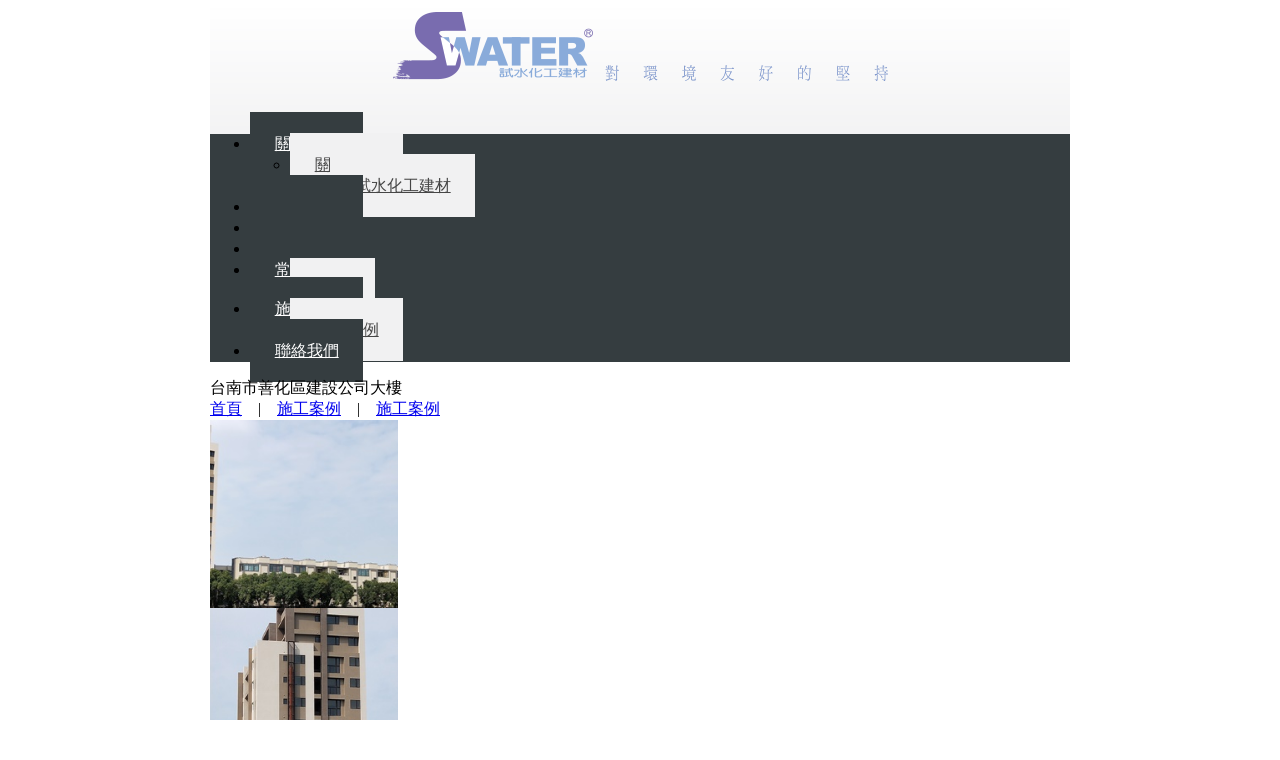

--- FILE ---
content_type: text/html;charset=UTF-8
request_url: http://s-waters.com/album_d.php?lang=tw&tb=1&id=7
body_size: 7848
content:
<!DOCTYPE html PUBLIC "-//W3C//DTD XHTML 1.0 Transitional//EN" "http://www.w3.org/TR/xhtml1/DTD/xhtml1-transitional.dtd">
<html xmlns="http://www.w3.org/1999/xhtml"  class="album1 cid4 id7 albumcontent"  lang="zh-tw">
<head>
  <link rel="alternate" href="http://s-waters.com/album.php?lang=tw&tb=1&cid=4&id=7" hreflang="zh-tw" />
    <link rel="alternate" href="http://s-waters.com/album.php?lang=tw&tb=1&cid=4&id=7" hreflang="x-default" />
    <meta http-equiv="content-language" content="zh-tw">
    <script type="application/ld+json">
{
    "@context": "https://schema.org",
    "@type": "Corporation",
    "name": "佑尚興業有限公司",
    "image": "http://s-waters.com/archive/image/weblogo/footer_logo-1.png",
    "logo": "http://s-waters.com/archive/image/weblogo/footer_logo-1.png",
    "@id": "http://s-waters.com/",
    "url": "http://s-waters.com/",
    "address": {
      "@type": "PostalAddress",
      "addressCountry": "TW"
    }

}
</script>
  <script>
let gtag_inuse = false;
let gtag_type4 = false;
let fbq_inuse  = false;
let omnichat_inuse = false;
</script>
<meta name="copyright" content="佑尚興業有限公司試水化工建材"/>
<meta name="author" content="試水化工建材" />
<meta name="robots" content="all"/>
<meta name="distribution" content="Taiwan"/> <meta name="rating" content="general"/>


<link rel="shortcut icon" href="http://60.249.71.6/~webtech2/web/201600487/archive/image/customization/footer_logo-1.png">

<meta name="msvalidate.01" content="CAAC09F6B349FAD644B89E1C6CCF4DC0" /><meta http-equiv="Content-Type" content="text/html; charset=utf-8" />
<title lang="zh-tw">施工案例 | 佑尚興業有限公司</title>
<meta http-equiv="X-UA-Compatible" content="IE=edge"/>
<!--[if lt IE 9]>
<script src="https://cdnjs.cloudflare.com/ajax/libs/html5shiv/3.7.3/html5shiv-printshiv.min.js"></script>
<script src="https://cdnjs.cloudflare.com/ajax/libs/respond.js/1.4.2/respond.min.js"></script>
<![endif]-->
<meta name="keywords" content="佑尚興業有限公司,試水化工建材,大樓建物牆面防水,防熱塗料,大樓地坪整平層">
<meta name="description" content="swater 以先進環保的製程，提供無數最優秀的化工建材。保護自然環境與提高生活是swater 積極追求的目標，swater所有從原料的採購、生產、包裝和物流，都符合國際標準的環境管理體系。">
<meta name="author" content="" />
<meta name="copyright" content="" />
<meta name="distribution" content="global" />
<meta name="rating" content="general" />
<meta name="robots" content="index,follow" />
<meta property="og:title" content="佑尚興業有限公司"/>
<meta property="og:type" content="website"/>
<meta property="og:url" content="http://s-waters.com/album_d.php?lang=tw&tb=1&id=7"/>
<meta property="og:description" content="swater 以先進環保的製程，提供無數最優秀的化工建材。保護自然環境與提高生活是swater 積極追求的目標，swater所有從原料的採購、生產、包裝和物流，都符合國際標準的環境管理體系。"/>
<meta property="og:image" content="http://s-waters.com/archive/image/header_info/0621-02.jpg"/>
<meta property="og:site_name" content="佑尚興業有限公司"/>
<script>
var tlang = "tw";
</script>
<script src="https://system7.webtech.com.tw/js/jquery-1.12.4.min.js"></script>
<script src="https://system7.webtech.com.tw/js/jquery-migrate-1.4.1.js"></script>
<link rel="canonical" href="http://s-waters.com/album.php?lang=tw&tb=1&cid=4&id=7">
<link rel="stylesheet" href="https://system7.webtech.com.tw/public/css/animate.css?v=20251114" type="text/css" media="screen" />
<link rel="stylesheet" href="https://system7.webtech.com.tw/js/fancybox/jquery.fancybox.css?v=20251114" type="text/css" media="screen" />
<link rel="stylesheet" href="https://system7.webtech.com.tw/css/font-awesome-470/css/font-awesome.min.css">
<!-- load external-->
<!-- end -->
<link href="https://system7.webtech.com.tw/public/template/PAGE_001/model_css.php?v=20251114&key=cHViX3x8MjAxNjAwNDg3X3x8UEFHRV8wMDF8fFBBR0VfMDAx" rel="stylesheet" type="text/css" />
<!--base css-->
<link href="https://system7.webtech.com.tw/public/template/base/base.css?v=20251114" rel="stylesheet" type="text/css" />
<!--end-->
<link href="https://system7.webtech.com.tw/public/template/PAGE_001/index.css?v=20251114" rel="stylesheet" type="text/css" />
<link href="https://system7.webtech.com.tw/public/template/base/album.css" rel="stylesheet" type="text/css" /><link href="https://system7.webtech.com.tw/webadmin/webtech_lib/assets/minimalist-basic/content.css?v=20251114" rel="stylesheet" type="text/css"/>
<link href="https://system7.webtech.com.tw/webadmin/webtech_lib/assets/ionicons/css/ionicons.min.css" rel="stylesheet" type="text/css" crossorigin="anonymous"/>
<link href="https://system7.webtech.com.tw/js/sweetalert2/sweetalert2.min.css" rel="stylesheet" type="text/css"/>
  <link rel="stylesheet" href="http://s-waters.com/customization_css.php?p=eyJwYWdlIjoiYWxidW1fZC5waHAiLCJ0ZW1wbGF0ZV9pZCI6IlBBR0VfMDAxIiwiZGVzaWduZXJfcGFnZWlkIjoiYWxidW0xIn0%3D&time=" type="text/css"  />
<link rel="stylesheet" href="https://system7.webtech.com.tw/public/template/base/init.css?v=20251114" type="text/css" />
<script  type="text/javascript" src="https://system7.webtech.com.tw/js/jquery.easing.1.3.js"></script>
<script  type="text/javascript" src="https://system7.webtech.com.tw/js/jquery-ui.min.js"></script>
<script  src="https://system7.webtech.com.tw/js/lang/tw.js"></script>
<script  type="text/javascript" src="https://system7.webtech.com.tw/js/waypoints.min.js"></script>
<script  type="text/javascript" src="https://system7.webtech.com.tw/js/imagesloaded.pkgd.min.js"></script>
<script  src="https://system7.webtech.com.tw/js/jquery.mousewheel-3.0.6.pack.js" type="text/javascript"></script>
<script  src="https://system7.webtech.com.tw/js/fancybox/jquery.fancybox.pack.js" type="text/javascript"></script>
<script src="https://system7.webtech.com.tw/js/public.js?v=120251114" type="text/javascript"></script>
<script src="https://system7.webtech.com.tw/js/jquery.ddslick.js?v=1.00" type="text/javascript"></script>
<script  src="https://system7.webtech.com.tw/js/jquery.animate-colors-min.js" type="text/javascript"></script>
<style type="text/css">
  .seofootercompany,.seofooterkeyword{font-size:12px;}
  .seomainkey h2{font-size:12px;margin:0px;padding:0px;font-weight: normal;float:left;margin-right:5px;line-height: 14px;}
</style>

      <style>
    .panel_1{
      opacity: 0;
    }
    .panel_1.animated{
        opacity: 1;
    }
    </style>
  
  <script type="text/javascript">
  $.browser.mozilla = /firefox/.test(navigator.userAgent.toLowerCase());
  $.browser.webkit = /webkit/.test(navigator.userAgent.toLowerCase());
  $.browser.opera = /opera/.test(navigator.userAgent.toLowerCase());
  $.browser.msie = /msie/.test(navigator.userAgent.toLowerCase());
    $(document).ready(function(){



      //頁面
      if($(window).width() > 980){
        if ($(".wapper").eq(0).outerHeight(true) < $(window).height()){
          var panel_top = $(".panel_top").eq(0).outerHeight(true);
          var panel_end = $(".panel_end").eq(0).outerHeight(true);
          var fix_h = $(window).height() - panel_top - panel_end;
          var th = 0;
          $(".panel_bg > div").each(function(){
            if ($(this).hasClass('block_body')){
            }else{
              th += $(this).outerHeight(true);
            }
          });
          $(".panel_bg .block_body").eq(0).css({'min-height':fix_h-th+'px'}).addClass('__fix');
        }
      }
      if($('.modelalbum001').is('div')){
        $('.modelalbum001 ._container').imagesLoaded(function () {
          var mload = true;
              $('.modelalbum001 ._container').masonry({
                  itemSelector: '.content_box',
                  percentPosition: true
              });
          $('.panel_1').each(function(){
            if($(this).height() < 200){
              $(this).removeClass('panel_1');
            }
          });
          if($(".nofade").size() > 0){
            if(!$('#HOM_VI07_PRS01').is('div') && !$('#WEL_01').is('div') && !$('#WEL_02').is('div')&& !$('#WEL_03').is('div')&& !$('#WEL_04').is('div')&& !$('#WEL_05').is('div')&& !$('#WEL_06').is('div') ){
              onScrollInit($('.panel_1'));
            }else{
              $('.panel_1').addClass('animated');
            }
          }else{
            $('.panel_1').addClass('animated');
          }
        });
      }else{

        $('.panel_1').imagesLoaded(function () {
          $('.panel_1').each(function(){
            if($(this).height() < 200){
              $(this).removeClass('panel_1');
            }
          });

          if(!$(".nofade").size() > 0 && !$('#HOM_VI07_PRS01').is('div') && !$('#WEL_01').is('div') && !$('#WEL_02').is('div')&& !$('#WEL_03').is('div')&& !$('#WEL_04').is('div')&& !$('#WEL_05').is('div')&& !$('#WEL_06').is('div') ){
              onScrollInit($('.panel_1'));
          }else{
            $('.panel_1').addClass('animated');
          }
        });

      }
    });
  function onScrollInit( items, trigger ) {
    items.each( function() {

      var osElement = $(this),
          osAnimationClass = osElement.attr('data-os-animation'),
          osAnimationDelay = osElement.attr('data-os-animation-delay');
          if(typeof(osAnimationClass)=='undefined'){
            osAnimationClass = 'fadeInUp';
          }
          if(typeof(osAnimationDelay)=='undefined'){
            osAnimationDelay = '0.3s';
          }

      osElement.css({
          '-webkit-animation-delay':  osAnimationDelay,
          '-moz-animation-delay':     osAnimationDelay,
          'animation-delay':          osAnimationDelay

      });

      var osTrigger = ( trigger ) ? trigger : osElement;

      osTrigger.waypoint(function() {
          osElement.addClass('animated').addClass(osAnimationClass);
      },{
          triggerOnce: true,
          offset: '90%'
      });
    });
  }
  </script>
<script type="text/javascript">
  var ajaxGet = null;
  var orgwapperh = 0;
  var nowtop = 0;
  function fn_openbox(url,parpms){

    if (ajaxGet != null){
      ajaxGet.abort();
    }
    nowtop = $( document ).scrollTop();
    $("html,body").scrollTop(0).css({'overflow-x':'hidden'});
    $("#loading_mask").css({'width':$(window).width()}).show();
    $('#boxcontent').html('').show().css({'min-height':$(window).height()+'px'});

    $('#openbox').css({'left':$(window).width(),'width':$(window).width()}).show();

    ajaxGet = $.ajax({
      type: 'post', //
      url: url,
      data:parpms,
      dataType: "html",
      success: function(datahtml) {
        $('#boxcontent').html(datahtml);
        $('#boxcontent .openbox_d').css({'min-height':$(window).height()-(37*2)+'px'});
        $('#openbox').stop().animate({'left':0}, 800,function(){
          $("#loading_mask").hide();
          $('.wapper .panel').hide(0);
        });
        var images=$('#editor img');
        var link = null;
        var imgLen=images.length;
        for(var i=0;i<imgLen;i++){
          if (images[i].parentNode.tagName.toLowerCase() != 'a'){
            images[i].style.cursor="pointer";
            link = document.createElement("a");
            link.href = images[i].src;
            $(link).addClass('fancybox').attr("rel","group");
            images[i].alt='點擊放大';
            images[i].title='點擊放大';
            link.target="_blank";
            images[i].parentNode.insertBefore(link, images[i]).appendChild(images[i])
          }
        }
        $("#editor .fancybox").fancybox({
	        'hideOnContentClick': true
	      });

      },
      error:function (xhr, ajaxOptions, thrownError){
        fn_close_box();
        $("body").append(xhr.status);
        $("body").append(xhr.responseText );
        //alert(thrownError);
      }
    });
  }

  function fn_close_box(){
    $('.wapper .panel').show(0);
    $('#openbox').stop().animate({'left':$(window).width()}, 800,function(){
      $( document ).scrollTop(nowtop).css({'overflow-x':'auto'});
      $('#boxcontent').html('').hide();
      $('#openbox').hide();
      $("#loading_mask").hide();
    });
  }
</script>
<script type="text/javascript">
  $(document).ready(function(){
  $(".fancybox.youtube").click(function() {
    $.fancybox({
      'padding'   : 0,
      'autoScale'   : false,
      'transitionIn'  : 'none',
      'transitionOut' : 'none',
      'title'     : this.title,
      'width'     : 640,
      'height'    : 385,
      'href'      : this.href.replace(new RegExp("watch\\?v=", "i"), 'v/'),
      'type'      : 'swf',
      'swf'     : {
      'wmode'       : 'transparent',
      'allowfullscreen' : 'true'
      }
    });
    return false;
  });
  $("a.fancyboximg").fancybox({ 'transitionIn' : 'elastic', 'transitionOut' : 'elastic', 'speedIn' : 600, 'speedOut' : 200, 'overlayShow' : false });
  });
</script>
<style>
.error{color:red;}
</style>
</head>
<body domain_is_safe="safe" class="wrapper_bg page_wrapper_bg tb_album fn_album1 lang_tw" attr-type="s-waters.com" attr-type2="www.s-waters.com" attr-trans="" RID="" nowPath="album_d.php">
<div id="openbox">
  <div id="boxcontent">
  </div>
</div>

  <div id="PAGE_001" class="template_panel_first panel  web_201600487">
        <div  class="panel  wapper " id="panel_21"  page_style="">
        <div  class="panel panel_2 topmenu_panel " id="panel_19"  page_style="">
        <div  class="panel panel_3 middle_content " id="panel_20"  page_style="">
      

    <div class="model model003 "   id="m_PAGE_001_20_1" md_id="1" tp_id="20" template_id="PAGE_001">
                <div class="sub_menu_list"><a href="#"  > <table style="border:0px;border-collapse: collapse;"><tr><td valign="middle">連結1</td></tr></table></a></div>
                    <div class="sub_menu_list0">|</div>
                    <div class="sub_menu_list"><a href="#"  > <table style="border:0px;border-collapse: collapse;"><tr><td valign="middle">連結2</td></tr></table></a></div>
              <div style="clear:both;"></div>
          </div>

    <script type="text/javascript">    
    //
      $(document).ready(function(){
        $('.model003box').click(function(){
          var ww = $(window).width() * 700/1200;
          $('.lightbox').css({'width':ww});
          if($(this).attr('href')!=''){
            var link = $(this).attr('href');
            if($(this).attr('iframe')=='Y'){
            $.fancybox.open({
              href : link,
              type : 'iframe',
              padding : 5
            });
            }else{
            $.fancybox.open({
              href : link,
              padding : 5
            });
            }
          }       
          return false;
        });
      });
    </script>
      	<div class="clear"></div>
    </div>
        	<div class="clear"></div>
    </div>
        <div  class="panel panel_2 panel_header " id="panel_22"  page_style="">
        <div  class="panel panel_3 panel_top " id="panel_1"  page_style="">
        <div  class="panel panel_4 panel_top_content " id="panel_7"  page_style="">
        <div  class="panel panel_5 panel_logo " id="panel_9"  page_style="">
        <div class="model logo_img"   id="m_PAGE_001_9_1" md_id="1" tp_id="9" template_id="PAGE_001"><table style="height:100%;table-layout:fixed;width:100%;text-align: center;" border="0" cellpadding="0" cellspacing="0"><tr><td style="vertical-align:middle"><a href="index.php?lang=tw" title="回首頁" style="display:block;"><img src="http://s-waters.com/archive/image/weblogo/footer_logo-1.png" border="0" style="max-width:100%;" org="500" alt="佑尚興業有限公司"  title="佑尚興業有限公司"></a></td></tr></table></div>
          	<div class="clear"></div>
    </div>
        <div  class="panel panel_5 panel_function " id="panel_10"  page_style="">
        	<div class="clear"></div>
    </div>
        	<div class="clear"></div>
    </div>
        	<div class="clear"></div>
    </div>
        <div  class="panel panel_3 panel_menu " id="panel_2"  page_style="">
        <div  class="panel panel_4 panel_menu_content " id="panel_11"  page_style="">
        <div class="model web_menu web_menu_bg"   id="m_PAGE_001_11_1" md_id="1" tp_id="11" template_id="PAGE_001">
      <div class="web_menu_contener">
      <ul class="navigation">
        <li class="hassubmenu"><a href="javascript:void(0)" title="關於我們">關於我們</a><ul><li>
        <a href="edcontent.php?lang=tw&tb=1&cid=4" title="關於我們" >關於我們</a>
        <ul><li><a href="edcontent.php?lang=tw&tb=1&id=10"  title="試水化工建材">試水化工建材</a></li></ul>      </li></ul></li><li class="hassubmenu"><a  href="edcontent.php?lang=tw&tb=2" title="最新消息">最新消息</a></li><li ><a  href="product.php?lang=tw&tb=1" title="產品介紹">產品介紹</a></li><li ><a  href="product.php?lang=tw&tb=2" title="礦物塗料">礦物塗料</a></li><li class="hassubmenu"><a href="javascript:void(0)" title="常見問題">常見問題</a><ul><li>
        <a href="faq.php?lang=tw&tb=1&cid=4" title="Q&A" >Q&A</a>
              </li></ul></li><li class="hassubmenu"><a href="javascript:void(0)" title="施工案例">施工案例</a><ul><li>
        <a href="album.php?lang=tw&tb=1&cid=4" title="施工案例" >施工案例</a>
              </li></ul></li><li class="hassubmenu"><a  href="eforms.php?lang=tw&tb=1" title="聯絡我們">聯絡我們</a></li>        </ul>
        <div style="clear:both;"></div>
      </div>
    </div>
    <script type="text/javascript">
    $(function(){
        $(".web_menu ul.navigation > li:has(ul) > ul > li").hover(
          function() {
            $( this ).parent().parent().addClass('hover');
          }, function() {
            $( this ).parent().parent().removeClass('hover');
          }
        );
    });
    </script>
      	<div class="clear"></div>
    </div>
        	<div class="clear"></div>
    </div>
        	<div class="clear"></div>
    </div>
        <div  class="panel panel_2 panel_banner " id="panel_3"  page_style="">
        <div  class="panel panel_3 panel_banner_content " id="panel_12"  page_style="">
      <script src="https://system7.webtech.com.tw/js/jquery.bxslider.min.js" type="text/javascript"></script>
    
    <div class="model page_banner"   id="m_PAGE_001_12_1" md_id="1" tp_id="12" template_id="PAGE_001"  style="width:1003px;" page_id="default">      
      <div style="width:100%;height:100%;">
                </div>
        <div style="clear:both;"></div>
              
    </div>
      	<div class="clear"></div>
    </div>
        	<div class="clear"></div>
    </div>
        <div  class="panel panel_2 panel_body " id="panel_4"  page_style="">
        <div  class="panel panel_3 panel_body_content " id="panel_5"  page_style="page_body">
          <div class="block_body">
        <div class="block_content layoutmenu_5">
          <div class="page_title_container">
            <div class="page_title_subject">台南市善化區建設公司大樓</div>
                        <div class="page_title_navigation"><a href="index.php?lang=tw" title="首頁">首頁</a><span class="navigation_line">&nbsp;&nbsp;&nbsp;&nbsp;|&nbsp;&nbsp;&nbsp;&nbsp;</span><a href="album.php?lang=tw&tb=1" title="施工案例">施工案例</a><span class="navigation_line">&nbsp;&nbsp;&nbsp;&nbsp;|&nbsp;&nbsp;&nbsp;&nbsp;</span><a href="album.php?lang=tw&tb=1&cid=4" title="施工案例">施工案例</a><script type="application/ld+json">
  {
    "@context": "https://schema.org",
    "@type": "BreadcrumbList",
    "itemListElement": [
      {
        "@type": "ListItem",
        "position": 1,
        "name": "首頁",
        "item": "http://s-waters.com/"
      },{
        "@type": "ListItem",
        "position": 2,
        "name": "施工案例",
        "item": "http://s-waters.com/album.php?lang=tw&tb=1"
      },{
        "@type": "ListItem",
        "position": 3,
        "name": "施工案例",
        "item": "http://s-waters.com/album.php?lang=tw&tb=1&cid=4"
      }    ]
  }
</script>
</div>
                        <div style="clear:both;"></div>
          </div>
          <div class="page_content">
            <!--main-->
              
  <div class="page_content1">    
  
              <div class="album_d_item" style="width:188px;height:188px;overflow:hidden;">
                <a class="fancyboxm" data-title-id="title-70" href="http://s-waters.com/archive/album/1/tw/7/IMG20200227140759.jpg" rel="group_7">
                <div class="album_photo" style="background-size: auto 100%;background-repeat: no-repeat;background-position: center center;width: 100%;height: 100%;background-image:url(http://s-waters.com/archive/album/1/tw/7/IMG20200227140759.jpg)">
                  
                </div>
                                <div class="album_item_subject"><table><tr><td>台南善化區建設公司大...</td></tr></table></div>
                                </a>
              </div>
              <div id="title-70" style="display:none;">
                <div class="photo_cate">　</div>
                <div class="photo_desc">台南善化區建設公司大樓<br />
全棟使用<br />
S-water防水材料系統</div>
                <div class="photo_num"> Images 1 of 2</div>
              </div>              
                            <div class="album_d_item" style="width:188px;height:188px;overflow:hidden;">
                <a class="fancyboxm" data-title-id="title-71" href="http://s-waters.com/archive/album/1/tw/7/IMG20200227140741.jpg" rel="group_7">
                <div class="album_photo" style="background-size:100% auto;background-repeat: no-repeat;background-position: center center;width: 100%;height: 100%;background-image:url(http://s-waters.com/archive/album/1/tw/7/IMG20200227140741.jpg)">
                  
                </div>
                                <div class="album_item_subject"><table><tr><td>台南善化區建設公司大...</td></tr></table></div>
                                </a>
              </div>
              <div id="title-71" style="display:none;">
                <div class="photo_cate">　</div>
                <div class="photo_desc">台南善化區建設公司大樓<br />
全棟使用<br />
S-water防水材料系統</div>
                <div class="photo_num"> Images 2 of 2</div>
              </div>              
                
            
            <div style="clear:both;height:50px;"></div>
            
            

            <br><br>
      <a href="album.php?lang=tw&tb=1&cid=4"><div class="btn_back">回上層</div></a>
      <script type="text/javascript">
        function sort_item(){
          var page_width = $(".page_content").width();

          var one_width = 188+30;
          //var bitems = Math.floor(page_width / one_width);
          var bitems = 3;
          var space = 30;

          var new_w = 188;
          //console.log('page_width:'+page_width);
          while ((new_w * bitems)+ ((bitems-1)*space) < (page_width-space)){
            
            bitems++;
            if( bitems > 3) {
              space = 40;
              new_w = Math.floor((page_width - (space * (bitems -1)))/bitems);
            }
            //console.log(new_w+','+ ((new_w * bitems)+ ((bitems-1)*space)));
          }

          new_w = Math.floor((page_width - (space * (bitems -1)))/bitems);
          //console.log((new_w * bitems)+ ((bitems-1)*30) + ',' + page_width);
          while ((new_w * bitems)+ ((bitems-1)*space) >= page_width){
            //console.log(new_w);
            new_w--;
          
          }

          $(".album_d_item").css({'width':new_w+'px','height':new_w+'px'});
          var bsize = $(".album_d_item").size();

          for(var i=0;i<bsize;i++){
            //alert(i+'%'+bitems+'='+(i%bitems));
            if(i%bitems!=(bitems-1) || i==0){
              $(".album_d_item").eq(i).css({'margin-right':space+'px'});
            }
          }

        }
        $(document).ready(function () {
    $(".album_item_subject").css({'opacity':0.5});
    $(".album_d_item").hover(function() {
      $(this).find('.album_item_subject').css({'opacity':0.9});
    }, function() {
      $(this).find('.album_item_subject').css({'opacity':0.5});
    });          
          sort_item();
          $(window).resize(function() {
            sort_item();
          });

    $(".fancyboxm").fancybox({
      maxWidth:962,
      mouseWheel:true,
      padding:20,
      helpers   : {
        title : { type : 'inside' },
      },
        beforeLoad: function() {
            var el, id = $(this.element).data('title-id');

            if (id) {
                el = $('#' + id);
                if (el.length) {
                    this.title = el.html();
                }
            }
        }
    });          
        });
    </script>  <style type="text/css">
.likebox-wrapper{
  overflow-x: hidden;
}
@media screen and (max-width: 1000px) {
   .likebox-wrapper * {
       width: 85% !important;
       
    }
}
</style>
  </div>
          </div>
        </div>
        <div class="block_menu layoutmenu_5">
            <style>
.page_menu_block ul.navigation ul {
  display: none;
}
  </style>

  <script type="text/javascript">
  $(function(){
      });
</script> 

        </div>
        <div style="clear:both;"></div>
      </div>
          	<div class="clear"></div>
    </div>
        	<div class="clear"></div>
    </div>
        <div  class="panel panel_2 panel_footer " id="panel_6"  page_style="">
        <div  class="panel panel_3 panel_footer_content " id="panel_8"  page_style="">
        <div  class="panel panel_4 panel_footerin " id="panel_13"  page_style="">
        <div  class="panel panel_5 panel_footer_topline " id="panel_17"  page_style="">
        	<div class="clear"></div>
    </div>
        <div  class="panel panel_5 panel_footer_desc " id="panel_15"  page_style="">
        <div class="model web_footer webfont_content"   id="m_PAGE_001_15_1" md_id="1" tp_id="15" template_id="PAGE_001">
      <table style="border-collapse: collapse;width:100%;height:100%;border:0px;">
        <tr>
          <td valign="middle" class="tdcontent">
            <span class="footer_desc webfont_footer_content"><div style="line-height:26px;letter-spacing:1px;">
<table border="0" cellpadding="1" cellspacing="1" style="width:100%;">
	<tbody>
		<tr>
			<td style="width: 852px;"><img src="http://s-waters.com/archive/image/editor/footer_info/footer_logo.png" style="line-height: 20.8px; float: right; width: 40%;" /></td>
			<td style="width: 15px;"> </td>
			<td style="width: 790px;"><span style="color:#696969;"><span style="font-size:16px;"><span style="line-height: 20.8px;">90843 屏東縣長治鄉永興路19號</span></span><br style="line-height: 20.8px;" />
			<span style="font-size:12px;"><span style="line-height: 20.8px;">NO.19 Yongxing Rd Township, Pingtung Country</span></span></span></td>
		</tr>
	</tbody>
</table>
</div>
                                                                                                                                                 <a href="http://www.sanho-design.com">  </a><span style="font-size:9px;"><a href="http://www.sanho-design.com"><span style="color:#696969;">網頁設計維護 / 翔禾商業設計</span></a></span><a href="http://www.sanho-design.com"><span style="font-size:9px;"><span style="color:#696969;"> </span></span></a></span>
          </td>
        </tr>
      </table>
    </div>
      	<div class="clear"></div>
    </div>
        <div  class="panel panel_5 panel_copyright " id="panel_18"  page_style="">
        <div class="model copyright"   id="m_PAGE_001_18_1" md_id="1" tp_id="18" template_id="PAGE_001">
      <span class="copyright_desc webfont_footer_copyright">&nbsp;</span>
      <div style="clear:both;"></div>
          </div>
      	<div class="clear"></div>
    </div>
        <div  class="panel panel_5 panel_footer_fb " id="panel_16"  page_style="">
        <div class="model web_community"   id="m_PAGE_001_16_1" md_id="1" tp_id="16" template_id="PAGE_001">
          <ul>
        <li><div class="icon icon_split">&nbsp;</div></li>      </ul>
      <div class="clear"></div>
          </div>
      	<div class="clear"></div>
    </div>
        	<div class="clear"></div>
    </div>
        	<div class="clear"></div>
    </div>
        	<div class="clear"></div>
    </div>
        	<div class="clear"></div>
    </div>
        <div style="clear:both;"></div>
  </div>

  <script>
  	$(document).ready(function() {
		if (navigator.userAgent.match(/(\(iPod|\(iPhone|\(iPad)/)) {
			$(".fixiosiframe").each(function(){
				var f = $(this);
				f.css({'width':'1px','min-width':'100%','*width':'100%','height':'100%','-webkit-overflow-scrolling':'touch'}).attr('scrolling','no');
				var h = f.attr('height');
				var $new = $('<div style="-webkit-overflow-scrolling:touch;overflow:auto;width:100%;"></div>');
				$new.insertBefore(f);
				$new.prepend(f);
			});

		}
    });
</script>
<script>
  (function(i,s,o,g,r,a,m){i['GoogleAnalyticsObject']=r;i[r]=i[r]||function(){
  (i[r].q=i[r].q||[]).push(arguments)},i[r].l=1*new Date();a=s.createElement(o),
  m=s.getElementsByTagName(o)[0];a.async=1;a.src=g;m.parentNode.insertBefore(a,m)
  })(window,document,'script','https://www.google-analytics.com/analytics.js','ga');

  ga('create', 'UA-81639927-1', 'auto');
  ga('send', 'pageview');

</script><!--load external_js--><!--load external_js end-->
<!--load footer_js--><script type="text/javascript" src="https://system7.webtech.com.tw/js/sweetalert2/sweetalert2.min.js"></script><!--load footer_js end-->

</body>
</html>


--- FILE ---
content_type: text/css; charset=utf-8
request_url: http://s-waters.com/customization_css.php?p=eyJwYWdlIjoiYWxidW1fZC5waHAiLCJ0ZW1wbGF0ZV9pZCI6IlBBR0VfMDAxIiwiZGVzaWduZXJfcGFnZWlkIjoiYWxidW0xIn0%3D&time=
body_size: 1506
content:
/* now =>2025-12-01 08:05:30*/ 
 /* Last Midoify Time By Default */ 
 /* Last Midoify Time By 1764547530 */ 
 /* Last Midoify Time By Mon, 01 Dec 2025 00:05:30 +0000 */ 
/* HTTP_IF_MODIFIED_SINCE=>*/ 
/* PAGE_001 start=> */ 
 .wrapper_bg{background-color:#ffffff} .panel_menu .web_menu{padding-top:0px} .panel_menu .web_menu{padding-bottom:0px} .web_menu_bg{background-color:rgb(53, 61, 64)} .web_menu ul.navigation > li > a{color:#ffffff} .web_menu ul.navigation > li > a:hover,.web_menu ul.navigation > li.hover > a{color:#353d40} .web_menu ul.navigation > li > a{background:rgb(53, 61, 64)} .web_menu ul.navigation > li > a:hover,.web_menu ul.navigation > li.hover > a{background:rgb(255, 255, 255)} .web_menu ul.navigation ul a{background:#f1f1f2} .web_menu ul.navigation ul a:hover{background:#d9d9de} .web_menu ul.navigation ul a{color:#464646} .web_menu ul.navigation ul a:hover{color:#252525} .web_menu ul.navigation ul li{border-color:#ffffff} /* <= PAGE_001 end */ 
 /* miracle customization start=> */ 
/*隱藏模組*/ 
.topmenu_panel .middle_content { display: none;}/*header*/ 
.header_bg{/* Permalink - use to edit and share this gradient: http://colorzilla.com/gradient-editor/#ffffff+0,dedee0+100 */background: #ffffff; /* Old browsers */background: -moz-linear-gradient(top,  #ffffff 0%, #dedee0 100%); /* FF3.6-15 */background: -webkit-linear-gradient(top,  #ffffff 0%,#dedee0 100%); /* Chrome10-25,Safari5.1-6 */background: linear-gradient(to bottom,  #ffffff 0%,#dedee0 100%); /* W3C, IE10+, FF16+, Chrome26+, Opera12+, Safari7+ */filter: progid:DXImageTransform.Microsoft.gradient( startColorstr='#ffffff', endColorstr='#dedee0',GradientType=0 ); /* IE6-9 */}/*BANNER*/ 
.home_banner .bx-wrapper .bx-pager.bx-default-pager a:hover, .home_banner .bx-wrapper .bx-pager.bx-default-pager a.active { background: #4a4a4a !important;}/*編輯器*/ 
.content_left{float:left;width:60%}.content_right{float:right;width:30%}/*.content_right*/ 
.model001 .about {  display: none;}.model001 .imageRotation{width: 100%;}.model001 .imageBox img{ width: 319px;}.content_right { margin-top: 90px;}/*LOGO*/ 
.logo_img{width:500px;}.header{text-align:center;}/*album*/ 
.album001 .carousel_outer {margin-bottom: 70px;}.album001 .carousel_wrapper{margin:0 auto;}.album001 .carousel_prev{background:url(archive/image/customization/right-arrow-2.png)}.album001 .carousel_next{background:url(archive/image/customization/right-arrow-1.png)}.album1 {width: 876px; margin: 0 auto;}/*頁尾*/ 
.web_footer002{width:1003px;}.web_footer002_copyright { text-align: center;}.footer { border-top: 1px solid #BBBBBB;}/******內頁********//*logo選單*/ 
.logo_img, .panel_logo{margin: 0 auto;}.panel_top {height: 110px;}.web_menu ul.navigation li a {padding: 23.2px 24.7px;}.panel_header{/* Permalink - use to edit and share this gradient: http://colorzilla.com/gradient-editor/#ffffff+0,dedee0+100 */background: #ffffff; /* Old browsers */background: -moz-linear-gradient(top,  #ffffff 0%, #dedee0 100%); /* FF3.6-15 */background: -webkit-linear-gradient(top,  #ffffff 0%,#dedee0 100%); /* Chrome10-25,Safari5.1-6 */background: linear-gradient(to bottom,  #ffffff 0%,#dedee0 100%); /* W3C, IE10+, FF16+, Chrome26+, Opera12+, Safari7+ */filter: progid:DXImageTransform.Microsoft.gradient( startColorstr='#ffffff', endColorstr='#dedee0',GradientType=0 ); /* IE6-9 */}/*電子表單*/ 
.btn_area {margin-left: 89px;}.row{margin-top: 20px;}.edcontent .layoutlist_3 .subject A:link, .edcontent .layoutlist_3 .subject A:visited {font-size: 16px;}/*頁尾*/ 
.panel_footer {margin-bottom: 0;}.panel_footer_content {padding-bottom: 0;}/* <= miracle customization end */ 
/* user customization start=> */ 

/* <= user customization end */ 


--- FILE ---
content_type: text/plain
request_url: https://www.google-analytics.com/j/collect?v=1&_v=j102&a=1810630427&t=pageview&_s=1&dl=http%3A%2F%2Fs-waters.com%2Falbum_d.php%3Flang%3Dtw%26tb%3D1%26id%3D7&ul=en-us%40posix&dt=%E6%96%BD%E5%B7%A5%E6%A1%88%E4%BE%8B%20%7C%20%E4%BD%91%E5%B0%9A%E8%88%88%E6%A5%AD%E6%9C%89%E9%99%90%E5%85%AC%E5%8F%B8&sr=1280x720&vp=1280x720&_u=IEBAAEABAAAAACAAI~&jid=368267866&gjid=1473203283&cid=1028026743.1764547533&tid=UA-81639927-1&_gid=1528598238.1764547533&_r=1&_slc=1&z=752584873
body_size: -449
content:
2,cG-FHS8Z54TWP